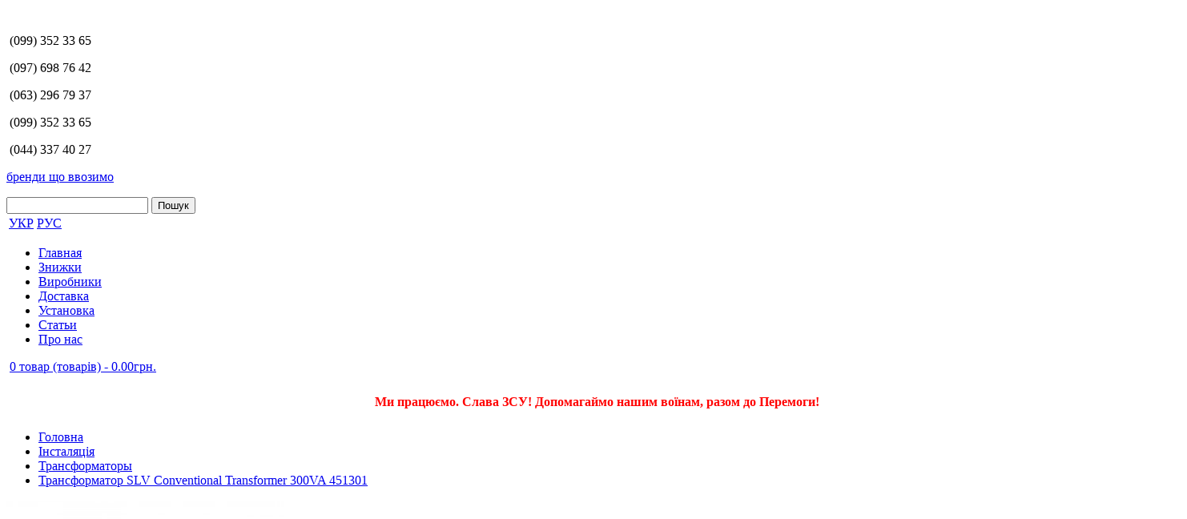

--- FILE ---
content_type: text/html; charset=utf-8
request_url: https://svetoteh.com/index.php?route=product/product&path=94_98&product_id=21730
body_size: 9278
content:
<!DOCTYPE html>
<!--[if IE 6]>
<html id="ie6" dir="ltr" lang="ru-RU">
<![endif]-->
<!--[if IE 7]>
<html id="ie7" dir="ltr" lang="ru-RU">
<![endif]-->
<!--[if IE 8]>
<html id="ie8" dir="ltr" lang="ru-RU">
<![endif]-->
<!--[if IE 9]>
<html id="ie9" dir="ltr" lang="ru-RU">
<![endif]-->
<!--[if !(IE 6) | !(IE 7) | !(IE 8) | !(IE 9) ]><!-->
<html dir="ltr" lang="ua" xml:lang="ua">
    <!--<![endif]-->
    <head>
        <meta charset="utf-8">
        <title>Трансформатор SLV Conventional Transformer 300VA 451301</title>
        <base href="http://svetoteh.com/">
        <meta name="viewport" content="width=device-width, maximum-scale=1.0">
                <meta name="keywords" content="Трансформатор,SLV,Conventional,Transformer,300VA,451301,Трансформатор SLV Conventional Transformer 300VA 451301">
        
                            
                <meta name="description" content="Трансформатор SLV Conventional Transformer 300VA 451301">
                

                                <link rel="alternate" href="http://svetoteh.com/index.php?route=product_id=21730&amp;path=94_98&amp;product_id=21730" hreflang="ua">
                                <link rel="alternate" href="http://svetoteh.com/index.php?route=product_id=21730&amp;path=94_98&amp;product_id=21730" hreflang="ru">
                            
                <link href="http://svetoteh.com/index.php?route=product/product&amp;product_id=21730" rel="canonical">
                <link href="http://svetoteh.com/image/catalog/cart.png" rel="icon">
        
                <link rel="stylesheet" type="text/css" href="catalog/view/javascript/jquery/magnific/magnific-popup.css" media="screen" />
                <link rel="stylesheet" type="text/css" href="catalog/view/javascript/jquery/datetimepicker/bootstrap-datetimepicker.min.css" media="screen" />
        
        <link rel="stylesheet" type="text/css" href="catalog/view/theme/svetoteh/stylesheet/jquery-ui.css">
        <link rel="stylesheet" type="text/css" href="catalog/view/theme/svetoteh/stylesheet/jquery.formstyler.css">
                <link rel="stylesheet" type="text/css" href="catalog/view/theme/svetoteh/stylesheet/iThing.css">
                <link rel="stylesheet" type="text/css" href="catalog/view/theme/svetoteh/stylesheet/colorbox.css">
        <link rel="stylesheet" type="text/css" href="catalog/view/theme/svetoteh/stylesheet/all.css">
        <link rel="stylesheet" type="text/css" href="catalog/view/theme/svetoteh/js/fonts/fonts.css">

        <script src="catalog/view/theme/svetoteh/js/jquery-1.10.2.min.js"></script>
        <script src="catalog/view/theme/svetoteh/js/jquery.cookie.js"></script>
        <script type="text/javascript" src="catalog/view/javascript/jquery/jquery.leanModal.min.js"></script>
        <!--[if lt IE 9]>
            <script type="text/javascript" src="js/html5shiv.js"></script>
        <![endif]-->
            </head>

    <body>
        <div class="page">
            <header class="header">
                <div class="container clearfix">
                    <a class="logo" href="http://svetoteh.com/"><img src="catalog/view/theme/svetoteh/image/logo.png" width="191" height="64" alt="" title=""></a>
                    <div class="header-contacts">
                        <!--<p><img src="catalog/view/theme/svetoteh/image/card1.jpg" width="24" height="15" alt="" title=""> (099) 352 33 65</p>-->
                        <p><img src="catalog/view/theme/svetoteh/image/card1.jpg" width="24" height="15" alt="" title=""> (099) 352 33 65</p>
                        <p><img src="catalog/view/theme/svetoteh/image/card3.jpg" width="24" height="15" alt="" title=""> (097) 698 76 42</p>
                        <p><img src="catalog/view/theme/svetoteh/image/card2.jpg" width="24" height="15" alt="" title=""> (063) 296 79 37</p>
                        <p><img src="catalog/view/theme/svetoteh/image/card4.jpg" width="24" height="15" alt="" title=""> (099) 352 33 65</p>
                        <p><img src="catalog/view/theme/svetoteh/image/card4.jpg" width="24" height="15" alt="" title=""> (044) 337 40 27</p>
                        <p><a href="/brands" class="brend">бренди що ввозимо<span class="yellow-arrow"></span></a></p>
                    </div>
                    <div class="header-search">
                        <form id="search-form" action="/index.php?route=product/search" method="GET">
                            <input type="text" name="search" value="">
                            <input type="hidden" name="route" value="product/search">
                            <input type="submit" value="Пошук">
                        </form>
                    </div>
                    <div class="header-language">
                        <form action="http://svetoteh.com/index.php?route=module/language" method="post" enctype="multipart/form-data" id="language_form">
	<table id="language_switcher">
            <thead>
            <tr>
                                <td  class="s_selected">
                    <a href="javascript:;" onclick="$('input[name=\'language_code\']').attr('value', 'ua'); $('#language_form').submit();">УКР</a>
                </td>
                                <td >
                    <a href="javascript:;" onclick="$('input[name=\'language_code\']').attr('value', 'ru'); $('#language_form').submit();">РУС</a>
                </td>
                            </tr>
        </table>
	<input class="s_hidden" type="hidden" name="language_code" value="" />
	<input class="s_hidden" type="hidden" name="redirect" value="http://svetoteh.com/index.php?route=product_id=21730&amp;path=94_98&amp;product_id=21730" />
</form>	
                    </div>
                </div>

<script>
  (function(i,s,o,g,r,a,m){i['GoogleAnalyticsObject']=r;i[r]=i[r]||function(){
  (i[r].q=i[r].q||[]).push(arguments)},i[r].l=1*new Date();a=s.createElement(o),
  m=s.getElementsByTagName(o)[0];a.async=1;a.src=g;m.parentNode.insertBefore(a,m)
  })(window,document,'script','https://www.google-analytics.com/analytics.js','ga');

  ga('create', 'UA-40400900-1', 'auto');
  ga('send', 'pageview');

</script>
 </header>

            <div class="menu clearfix">
                                <div class="container">
                    <ul class=" menu-in menu">
                <li><a href="http://svetoteh.com/">Главная<span class="grey-arrow"></span></a></li>
            <li><a href="http://svetoteh.com/special/">Знижки<span class="grey-arrow"></span></a></li>
            <li><a href="http://svetoteh.com/manufacturer/">Виробники<span class="grey-arrow"></span></a></li>
            <li><a href="http://svetoteh.com/delivery">Доставка<span class="grey-arrow"></span></a></li>
            <li><a href="http://svetoteh.com/mount_">Установка<span class="grey-arrow"></span></a></li>
            <li><a href="http://svetoteh.com/index.php?route=information/articles">Статьи<span class="grey-arrow"></span></a></li>
            <li><a href="http://svetoteh.com/about_us">Про нас<span class="grey-arrow"></span></a></li>
            </ul>
<div id="cart" class="menu-basket">
    <p>
        <img src="catalog/view/theme/svetoteh/image/basket-ico.png" width="15" height="13" alt="" title="" class="small-icos">
        <a href="http://svetoteh.com/cart" ><span id="cart-total">0 товар (товарів) - 0.00грн.</span></a>
    </p>
    </div>
                </div>
                            </div>
            <div style="text-align: center; padding: 10px 200px; color: red; font-weight: bold; width: 85%; margin: 0 auto;">Ми працюємо. Слава ЗСУ! Допомагаймо нашим воїнам, разом до Перемоги!</div>            
            <div class="content container">
    <div class="main-column">
                <div class="tovar clearfix">
            <div class="like-h1 clearfix">
                <nav class="breadcrumbs">
                    <ul>
                                                <li><a href="http://svetoteh.com/">Головна</a></li>
                                                <li><a href="http://svetoteh.com/nstaljatsja">Інсталяція</a></li>
                                                <li><a href="http://svetoteh.com/index.php?route=product/category&amp;path=94_98">Трансформаторы</a></li>
                                                <li><a href="http://svetoteh.com/index.php?route=product/product&amp;path=94_98&amp;product_id=21730">Трансформатор SLV Conventional Transformer 300VA 451301</a></li>
                                            </ul>
                </nav>
            </div>
            <div class="clearfix">
              <div class="tovar-left">
                <a href="http://svetoteh.com/image/cache/data/SLV/2/451301_1-500x500.jpg" class="tovar-img colorbox" rel="colorbox">
                    <img src="http://svetoteh.com/image/cache/data/SLV/2/451301_1-350x350.jpg" width="346" height="345" alt="" title="">
                    <span class="loupe"></span>
                </a>
                              </div>
              <div class="tovar-right">
                <div class="tovar-wrapper">
                  <h1>Трансформатор SLV Conventional Transformer 300VA 451301</h1>
                  <p><em>Виробник</em> <a href="http://svetoteh.com/index.php?route=product/manufacturer/info&amp;manufacturer_id=59">SLV (оф. сайт - www.slv.de)</a></p>
                  <p><em>Модель:</em> Трансформатор SLV Conventional Transformer 300VA 451301</p>
                  <p><em>Наявність:</em> На складі</p>
                  <p class="total">
                                                <span>4,290.00грн.</span>
                                        </p>
                  <div class="product-info clearfix">
                    <div id="notification"></div>
                      <input type="text" name="quantity" size="2" value="1">
                      <input type="hidden" name="product_id" size="2" value="21730">
                      &nbsp;
                      <input type="button" value="До кошика" id="button-cart" class="button">
                  </div>
                </div>
              </div>
            </div>
            <div class="tovar-descr"><table class="table table-striped" style="box-sizing: border-box; border-spacing: 0px; border-collapse: collapse; width: 439px; max-width: 100%; margin-bottom: 18px; color: rgb(85, 85, 85); font-family: Arial, 'Helvetica Neue', Helvetica, sans-serif; font-size: 13px; line-height: 18.5714282989502px;">
	<tbody style="box-sizing: border-box;">
		<tr style="box-sizing: border-box;">
			<td style="border-left-style: none; box-sizing: border-box; padding: 3px 3px 3px 15px; line-height: 1.42857143; vertical-align: top; background-color: rgb(238, 238, 238);">
				<font style="box-sizing: border-box;">Длина</font></td>
			<td style="border-right-style: none; border-left-style: none; box-sizing: border-box; padding: 3px; line-height: 1.42857143; vertical-align: top; background-color: rgb(238, 238, 238);">
				<font style="box-sizing: border-box;">9 см</font></td>
		</tr>
		<tr style="box-sizing: border-box;">
			<td style="border-left-style: none; box-sizing: border-box; padding: 3px 3px 3px 15px; line-height: 1.42857143; vertical-align: top;">
				<font style="box-sizing: border-box;">Ширина</font></td>
			<td style="border-right-style: none; border-left-style: none; box-sizing: border-box; padding: 3px; line-height: 1.42857143; vertical-align: top;">
				<font style="box-sizing: border-box;">13 см</font></td>
		</tr>
		<tr style="box-sizing: border-box;">
			<td style="border-left-style: none; box-sizing: border-box; padding: 3px 3px 3px 15px; line-height: 1.42857143; vertical-align: top; background-color: rgb(238, 238, 238);">
				<font style="box-sizing: border-box;">Высота</font></td>
			<td style="border-right-style: none; border-left-style: none; box-sizing: border-box; padding: 3px; line-height: 1.42857143; vertical-align: top; background-color: rgb(238, 238, 238);">
				<font style="box-sizing: border-box;">11 см</font></td>
		</tr>
		<tr style="box-sizing: border-box;">
			<td style="border-left-style: none; box-sizing: border-box; padding: 3px 3px 3px 15px; line-height: 1.42857143; vertical-align: top;">
				<font style="box-sizing: border-box;">Напряжение</font></td>
			<td style="border-right-style: none; border-left-style: none; box-sizing: border-box; padding: 3px; line-height: 1.42857143; vertical-align: top;">
				<font style="box-sizing: border-box;">230 V</font></td>
		</tr>
		<tr style="box-sizing: border-box;">
			<td style="border-left-style: none; box-sizing: border-box; padding: 3px 3px 3px 15px; line-height: 1.42857143; vertical-align: top; background-color: rgb(238, 238, 238);">
				<font style="box-sizing: border-box;"><font style="box-sizing: border-box;">Макс&nbsp;</font><font style="box-sizing: border-box;">мощность</font></font></td>
			<td style="border-right-style: none; border-left-style: none; box-sizing: border-box; padding: 3px; line-height: 1.42857143; vertical-align: top; background-color: rgb(238, 238, 238);">
				<font style="box-sizing: border-box;">300W</font></td>
		</tr>
		<tr style="box-sizing: border-box;">
			<td style="border-left-style: none; box-sizing: border-box; padding: 3px 3px 3px 15px; line-height: 1.42857143; vertical-align: top;">
				<font style="box-sizing: border-box;">Класс защиты</font></td>
			<td style="border-right-style: none; border-left-style: none; box-sizing: border-box; padding: 3px; line-height: 1.42857143; vertical-align: top;">
				<font style="box-sizing: border-box;">II</font></td>
		</tr>
		<tr style="box-sizing: border-box;">
			<td style="border-left-style: none; box-sizing: border-box; padding: 3px 3px 3px 15px; line-height: 1.42857143; vertical-align: top; background-color: rgb(238, 238, 238);">
				<font style="box-sizing: border-box;">Материал</font></td>
			<td style="border-right-style: none; border-left-style: none; box-sizing: border-box; padding: 3px; line-height: 1.42857143; vertical-align: top; background-color: rgb(238, 238, 238);">
				<font style="box-sizing: border-box;">пластик</font></td>
		</tr>
		<tr style="box-sizing: border-box;">
			<td style="border-left-style: none; box-sizing: border-box; padding: 3px 3px 3px 15px; line-height: 1.42857143; vertical-align: top;">
				<font style="box-sizing: border-box;">Цвет</font></td>
			<td style="border-right-style: none; border-left-style: none; box-sizing: border-box; padding: 3px; line-height: 1.42857143; vertical-align: top;">
				<font style="box-sizing: border-box;">белый</font><br />
				&nbsp;</td>
		</tr>
	</tbody>
</table>
<p>
	&nbsp;</p>
</div>
            <div class="clearfix"></div>
                        <h2>Светильники из этой серии</h2>
            <div class="products">
                            <div>
                                <div class="image"><a href="http://svetoteh.com/index.php?route=product/product&amp;product_id=21726"><img src="http://svetoteh.com/image/cache/data/SLV/2/451060_1-100x100.jpg" alt="Трансформатор SLV Conventional Transformer 60VA 451060" /></a></div>
                                <div class="name"><a href="http://svetoteh.com/index.php?route=product/product&amp;product_id=21726">Трансформатор SLV Conventional Transformer 60VA 451060</a></div>
                                <div class="price">
                                    927.00грн.                                  </div>
                              </div>
                            <div>
                                <div class="image"><a href="http://svetoteh.com/index.php?route=product/product&amp;product_id=21727"><img src="http://svetoteh.com/image/cache/catalog/SLV/451105_1-100x100.jpg" alt="Трансформатор SLV Conventional Transformer 105VA 451105" /></a></div>
                                <div class="name"><a href="http://svetoteh.com/index.php?route=product/product&amp;product_id=21727">Трансформатор SLV Conventional Transformer 105VA 451105</a></div>
                                <div class="price">
                                    1,650.00грн.                                  </div>
                              </div>
                            <div>
                                <div class="image"><a href="http://svetoteh.com/index.php?route=product/product&amp;product_id=21728"><img src="http://svetoteh.com/image/cache/catalog/SLV/451150-100x100.jpg" alt="Трансформатор SLV Conventional Transformer 150VA 451150" /></a></div>
                                <div class="name"><a href="http://svetoteh.com/index.php?route=product/product&amp;product_id=21728">Трансформатор SLV Conventional Transformer 150VA 451150</a></div>
                                <div class="price">
                                    2,097.00грн.                                  </div>
                              </div>
                            <div>
                                <div class="image"><a href="http://svetoteh.com/index.php?route=product/product&amp;product_id=21729"><img src="http://svetoteh.com/image/cache/catalog/SLV/451250-100x100.jpg" alt="Трансформатор SLV Conventional Transformer 250VA 451250" /></a></div>
                                <div class="name"><a href="http://svetoteh.com/index.php?route=product/product&amp;product_id=21729">Трансформатор SLV Conventional Transformer 250VA 451250</a></div>
                                <div class="price">
                                    2,397.00грн.                                  </div>
                              </div>
                          </div>
                    </div>
    </div>
    
    <div class="sidebar">
        <div id="column-left">
    <nav class="nav cat-tree">
    <ul>
                <li>
            <div class="nav-title">
                Категорії            </div>
            <ul>
                                <li>
                    <a href="http://svetoteh.com/child">Дитячі світильники (470)</a>
                                            <span class="down-arrow"></span>
                        <ul class="sub-cats">
                                                        <li class="sub-cat">
                                <a href="http://svetoteh.com/index.php?route=product/category&amp;path=91_125">Дитячі бра (149)</a>
                            </li>
                                                        <li class="sub-cat">
                                <a href="http://svetoteh.com/index.php?route=product/category&amp;path=91_127">Локальна підсвітка (18)</a>
                            </li>
                                                        <li class="sub-cat">
                                <a href="http://svetoteh.com/index.php?route=product/category&amp;path=91_126">Настільні лампи (45)</a>
                            </li>
                                                        <li class="sub-cat">
                                <a href="http://svetoteh.com/index.php?route=product/category&amp;path=91_124">Підвісні (142)</a>
                            </li>
                                                        <li class="sub-cat">
                                <a href="http://svetoteh.com/index.php?route=product/category&amp;path=91_123">Стельові (109)</a>
                            </li>
                                                        <li class="sub-cat">
                                <a href="http://svetoteh.com/child/super-rasprodazha">Супер розпродаж!! -30% (7)</a>
                            </li>
                                                    </ul>
                                    </li>
                                <li>
                    <a href="http://svetoteh.com/essenn">Меблі та світло власної ТМ &quot;ESSENN&quot; (71)</a>
                                            <span class="down-arrow"></span>
                        <ul class="sub-cats">
                                                        <li class="sub-cat">
                                <a href="http://svetoteh.com/essenn/krovati-i-divany-essenn">Кровати и диваны Essenn (7)</a>
                            </li>
                                                        <li class="sub-cat">
                                <a href="http://svetoteh.com/essenn/mebel-i-svet-sobstvennoj-tm-essenn">Світильники власної ТМ &quot;ESSENN&quot; (0)</a>
                            </li>
                                                        <li class="sub-cat">
                                <a href="http://svetoteh.com/essenn/stellazhi-essenn">Стеллажи Essenn (16)</a>
                            </li>
                                                        <li class="sub-cat">
                                <a href="http://svetoteh.com/essenn/stoly-essenn">Столы Essenn (30)</a>
                            </li>
                                                        <li class="sub-cat">
                                <a href="http://svetoteh.com/essenn/stulja-essenn">Стулья Essenn (18)</a>
                            </li>
                                                    </ul>
                                    </li>
                                <li>
                    <a href="http://svetoteh.com/assortiment-v-nalichii">Розпродаж, наявність в магазині (377)</a>
                                    </li>
                                <li>
                    <a href="http://svetoteh.com/Chandeliers">Люстри і світильники для дому (18047)</a>
                                            <span class="down-arrow"></span>
                        <ul class="sub-cats">
                                                        <li class="sub-cat">
                                <a href="http://svetoteh.com/Chandeliers/art-deko">Арт-деко (780)</a>
                            </li>
                                                        <li class="sub-cat">
                                <a href="http://svetoteh.com/index.php?route=product/category&amp;path=66_240">Кантрі і Прованс (252)</a>
                            </li>
                                                        <li class="sub-cat">
                                <a href="http://svetoteh.com/index.php?route=product/category&amp;path=66_228">Хай-тек (1055)</a>
                            </li>
                                                        <li class="sub-cat">
                                <a href="http://svetoteh.com/index.php?route=product/category&amp;path=66_199">Лофт (830)</a>
                            </li>
                                                        <li class="sub-cat">
                                <a href="http://svetoteh.com/index.php?route=product/category&amp;path=66_237">Флористика (317)</a>
                            </li>
                                                        <li class="sub-cat">
                                <a href="http://svetoteh.com/index.php?route=product/category&amp;path=66_235">Вітражні люстри Тіффані (49)</a>
                            </li>
                                                        <li class="sub-cat">
                                <a href="http://svetoteh.com/index.php?route=product/category&amp;path=66_236">Класичні люстри (2118)</a>
                            </li>
                                                        <li class="sub-cat">
                                <a href="http://svetoteh.com/index.php?route=product/category&amp;path=66_234">Модерн і змішані стилі (12646)</a>
                            </li>
                                                    </ul>
                                    </li>
                                <li>
                    <a href="http://svetoteh.com/Floor_lamps">Торшери (1474)</a>
                                            <span class="down-arrow"></span>
                        <ul class="sub-cats">
                                                        <li class="sub-cat">
                                <a href="http://svetoteh.com/index.php?route=product/category&amp;path=67_162">Декоративні (111)</a>
                            </li>
                                                        <li class="sub-cat">
                                <a href="http://svetoteh.com/Floor_lamps/klassicheskie-torshery">Класичні торшери (164)</a>
                            </li>
                                                        <li class="sub-cat">
                                <a href="http://svetoteh.com/index.php?route=product/category&amp;path=67_200">Лофт (73)</a>
                            </li>
                                                        <li class="sub-cat">
                                <a href="http://svetoteh.com/Floor_lamps/sovremennye-torshery">Сучасні торшери (1104)</a>
                            </li>
                                                        <li class="sub-cat">
                                <a href="http://svetoteh.com/index.php?route=product/category&amp;path=67_196">Торшери Тіффані (8)</a>
                            </li>
                                                        <li class="sub-cat">
                                <a href="http://svetoteh.com/Floor_lamps/floristicheskie-torshery">Флористичні торшеры (14)</a>
                            </li>
                                                    </ul>
                                    </li>
                                <li>
                    <a href="http://svetoteh.com/Table_lamps">Настільні лампи (3030)</a>
                                            <span class="down-arrow"></span>
                        <ul class="sub-cats">
                                                        <li class="sub-cat">
                                <a href="http://svetoteh.com/index.php?route=product/category&amp;path=68_141">Декоративні (303)</a>
                            </li>
                                                        <li class="sub-cat">
                                <a href="http://svetoteh.com/index.php?route=product/category&amp;path=68_139">Класичні (363)</a>
                            </li>
                                                        <li class="sub-cat">
                                <a href="http://svetoteh.com/index.php?route=product/category&amp;path=68_150">Кришталеві (28)</a>
                            </li>
                                                        <li class="sub-cat">
                                <a href="http://svetoteh.com/index.php?route=product/category&amp;path=68_194">Лампи Тіффані (30)</a>
                            </li>
                                                        <li class="sub-cat">
                                <a href="http://svetoteh.com/index.php?route=product/category&amp;path=68_201">Лофт (81)</a>
                            </li>
                                                        <li class="sub-cat">
                                <a href="http://svetoteh.com/index.php?route=product/category&amp;path=68_136">На прищепці (83)</a>
                            </li>
                                                        <li class="sub-cat">
                                <a href="http://svetoteh.com/index.php?route=product/category&amp;path=68_137">На струбцині (14)</a>
                            </li>
                                                        <li class="sub-cat">
                                <a href="http://svetoteh.com/index.php?route=product/category&amp;path=68_138">Офісні (219)</a>
                            </li>
                                                        <li class="sub-cat">
                                <a href="http://svetoteh.com/index.php?route=product/category&amp;path=68_148">Сучасні (1624)</a>
                            </li>
                                                        <li class="sub-cat">
                                <a href="http://svetoteh.com/index.php?route=product/category&amp;path=68_149">Флористика (45)</a>
                            </li>
                                                        <li class="sub-cat">
                                <a href="http://svetoteh.com/index.php?route=product/category&amp;path=68_140">Хай-тек (240)</a>
                            </li>
                                                    </ul>
                                    </li>
                                <li>
                    <a href="http://svetoteh.com/Street_lamps">Вуличні світильники (2899)</a>
                                            <span class="down-arrow"></span>
                        <ul class="sub-cats">
                                                        <li class="sub-cat">
                                <a href="http://svetoteh.com/index.php?route=product/category&amp;path=69_109">Вуличні бра (941)</a>
                            </li>
                                                        <li class="sub-cat">
                                <a href="http://svetoteh.com/index.php?route=product/category&amp;path=69_104">Вуличні декоративні стовпчики (551)</a>
                            </li>
                                                        <li class="sub-cat">
                                <a href="http://svetoteh.com/index.php?route=product/category&amp;path=69_107">Стовпи для садово-паркового освітлення (208)</a>
                            </li>
                                                        <li class="sub-cat">
                                <a href="http://svetoteh.com/index.php?route=product/category&amp;path=69_110">Вуличні настінно-стельові світильники (233)</a>
                            </li>
                                                        <li class="sub-cat">
                                <a href="http://svetoteh.com/index.php?route=product/category&amp;path=69_111">Прожектори (83)</a>
                            </li>
                                                        <li class="sub-cat">
                                <a href="http://svetoteh.com/index.php?route=product/category&amp;path=69_103">Фасадні підсвітки (460)</a>
                            </li>
                                                        <li class="sub-cat">
                                <a href="http://svetoteh.com/index.php?route=product/category&amp;path=69_105">Вуличні підвіси (118)</a>
                            </li>
                                                        <li class="sub-cat">
                                <a href="http://svetoteh.com/index.php?route=product/category&amp;path=69_108">Точкові вуличні світильники (59)</a>
                            </li>
                                                        <li class="sub-cat">
                                <a href="http://svetoteh.com/Street_lamps/vkapyvaemye-i-nakladnye-sadovo-parkovye-svetilniki">Вкопувані та накладні садово-паркові світильники (183)</a>
                            </li>
                                                        <li class="sub-cat">
                                <a href="http://svetoteh.com/index.php?route=product/category&amp;path=69_102">Вуличні світильники на сонячних елементах (63)</a>
                            </li>
                                                    </ul>
                                    </li>
                                <li>
                    <a href="http://svetoteh.com/Spotlights">Точкові світильники (2346)</a>
                                            <span class="down-arrow"></span>
                        <ul class="sub-cats">
                                                        <li class="sub-cat">
                                <a href="http://svetoteh.com/index.php?route=product/category&amp;path=70_168">Кристали (120)</a>
                            </li>
                                                        <li class="sub-cat">
                                <a href="http://svetoteh.com/index.php?route=product/category&amp;path=70_143">Накладні точкові світильники (933)</a>
                            </li>
                                                        <li class="sub-cat">
                                <a href="http://svetoteh.com/index.php?route=product/category&amp;path=70_142">Точкові світильники, які вбудовуються (1293)</a>
                            </li>
                                                    </ul>
                                    </li>
                                <li>
                    <a href="http://svetoteh.com/Bra">Бра і підсвітки (3710)</a>
                                            <span class="down-arrow"></span>
                        <ul class="sub-cats">
                                                        <li class="sub-cat">
                                <a href="http://svetoteh.com/Bra/xrustalnye-bra">Кришталеві бра (148)</a>
                            </li>
                                                        <li class="sub-cat">
                                <a href="http://svetoteh.com/Bra/bra-loft">Бра лофт (135)</a>
                            </li>
                                                        <li class="sub-cat">
                                <a href="http://svetoteh.com/index.php?route=product/category&amp;path=71_195">Бра Тіффані (8)</a>
                            </li>
                                                        <li class="sub-cat">
                                <a href="http://svetoteh.com/index.php?route=product/category&amp;path=71_131">Бра-свічки (268)</a>
                            </li>
                                                        <li class="sub-cat">
                                <a href="http://svetoteh.com/Bra/klassicheskie-bra">Класичні бра (444)</a>
                            </li>
                                                        <li class="sub-cat">
                                <a href="http://svetoteh.com/index.php?route=product/category&amp;path=71_133">Підсвітки для картин (231)</a>
                            </li>
                                                        <li class="sub-cat">
                                <a href="http://svetoteh.com/Bra/sovremennye-bra">Сучасні бра (1632)</a>
                            </li>
                                                        <li class="sub-cat">
                                <a href="http://svetoteh.com/Bra/floristicheskie-bra">Флористичні бра (104)</a>
                            </li>
                                                        <li class="sub-cat">
                                <a href="http://svetoteh.com/Bra/xaj-tek-bra">Хай-тек бра (740)</a>
                            </li>
                                                    </ul>
                                    </li>
                                <li>
                    <a href="http://svetoteh.com/Spots">Споти (3411)</a>
                                            <span class="down-arrow"></span>
                        <ul class="sub-cats">
                                                        <li class="sub-cat">
                                <a href="http://svetoteh.com/index.php?route=product/category&amp;path=73_152">Сучасні (2521)</a>
                            </li>
                                                        <li class="sub-cat">
                                <a href="http://svetoteh.com/index.php?route=product/category&amp;path=73_163">Трекові системи (678)</a>
                            </li>
                                                        <li class="sub-cat">
                                <a href="http://svetoteh.com/index.php?route=product/category&amp;path=73_153">У класичному стилі (212)</a>
                            </li>
                                                    </ul>
                                    </li>
                                <li>
                    <a href="http://svetoteh.com/wall">Настінно-стельові світильники (2375)</a>
                                            <span class="down-arrow"></span>
                        <ul class="sub-cats">
                                                        <li class="sub-cat">
                                <a href="http://svetoteh.com/index.php?route=product/category&amp;path=76_170">Круглі (744)</a>
                            </li>
                                                        <li class="sub-cat">
                                <a href="http://svetoteh.com/index.php?route=product/category&amp;path=76_172">Настінні підсвітки (430)</a>
                            </li>
                                                        <li class="sub-cat">
                                <a href="http://svetoteh.com/index.php?route=product/category&amp;path=76_197">Настінно-стельові світильники Тіффані (2)</a>
                            </li>
                                                        <li class="sub-cat">
                                <a href="http://svetoteh.com/index.php?route=product/category&amp;path=76_171">Підсвітка для сходів (59)</a>
                            </li>
                                                        <li class="sub-cat">
                                <a href="http://svetoteh.com/index.php?route=product/category&amp;path=76_169">Прямокутні (1140)</a>
                            </li>
                                                    </ul>
                                    </li>
                                <li>
                    <a href="http://svetoteh.com/kitchen">Кухонні світильники (162)</a>
                                            <span class="down-arrow"></span>
                        <ul class="sub-cats">
                                                        <li class="sub-cat">
                                <a href="http://svetoteh.com/index.php?route=product/category&amp;path=74_122">Кухонні підвісні світильники (91)</a>
                            </li>
                                                        <li class="sub-cat">
                                <a href="http://svetoteh.com/index.php?route=product/category&amp;path=74_190">Кухонні підсвітки (71)</a>
                            </li>
                                                    </ul>
                                    </li>
                                <li>
                    <a href="http://svetoteh.com/bathroom">Ванна кімната (853)</a>
                                            <span class="down-arrow"></span>
                        <ul class="sub-cats">
                                                        <li class="sub-cat">
                                <a href="http://svetoteh.com/index.php?route=product/category&amp;path=72_178">Бра (292)</a>
                            </li>
                                                        <li class="sub-cat">
                                <a href="http://svetoteh.com/index.php?route=product/category&amp;path=72_177">Настінно-стельові світильники (237)</a>
                            </li>
                                                        <li class="sub-cat">
                                <a href="http://svetoteh.com/index.php?route=product/category&amp;path=72_175">Підсвітки для дзеркал (254)</a>
                            </li>
                                                        <li class="sub-cat">
                                <a href="http://svetoteh.com/index.php?route=product/category&amp;path=72_176">Світильник-дзеркало (22)</a>
                            </li>
                                                        <li class="sub-cat">
                                <a href="http://svetoteh.com/index.php?route=product/category&amp;path=72_203">Светильники (28)</a>
                            </li>
                                                        <li class="sub-cat">
                                <a href="http://svetoteh.com/bathroom/tochkov-svtilniki-v-vannu-kmnatu">Точкові світильники у ванну кімнату (20)</a>
                            </li>
                                                    </ul>
                                    </li>
                                <li>
                    <a href="http://svetoteh.com/lightbulb">Лампочки (145)</a>
                                            <span class="down-arrow"></span>
                        <ul class="sub-cats">
                                                        <li class="sub-cat">
                                <a href="http://svetoteh.com/index.php?route=product/category&amp;path=77_179">Галогенні (7)</a>
                            </li>
                                                        <li class="sub-cat">
                                <a href="http://svetoteh.com/index.php?route=product/category&amp;path=77_185">Декоративні лампочки (24)</a>
                            </li>
                                                        <li class="sub-cat">
                                <a href="http://svetoteh.com/index.php?route=product/category&amp;path=77_183">Енергозберігаючі (2)</a>
                            </li>
                                                        <li class="sub-cat">
                                <a href="http://svetoteh.com/index.php?route=product/category&amp;path=77_181">Лампи розжарювання (4)</a>
                            </li>
                                                        <li class="sub-cat">
                                <a href="http://svetoteh.com/index.php?route=product/category&amp;path=77_182">Люмінесцентні (1)</a>
                            </li>
                                                        <li class="sub-cat">
                                <a href="http://svetoteh.com/index.php?route=product/category&amp;path=77_180">Світлодіодні (106)</a>
                            </li>
                                                        <li class="sub-cat">
                                <a href="http://svetoteh.com/index.php?route=product/category&amp;path=77_184">Спеціальні для побутової техніки (1)</a>
                            </li>
                                                    </ul>
                                    </li>
                                <li class="active">
                    <a href="http://svetoteh.com/nstaljatsja">Інсталяція (200)</a>
                                            <span class="down-arrow"></span>
                        <ul class="sub-cats">
                                                        <li class="sub-cat">
                                <a href="http://svetoteh.com/index.php?route=product/category&amp;path=94_239">Аксесуари (2)</a>
                            </li>
                                                        <li class="sub-cat">
                                <a href="http://svetoteh.com/index.php?route=product/category&amp;path=94_96">Датчики движения (10)</a>
                            </li>
                                                        <li class="sub-cat">
                                <a href="http://svetoteh.com/index.php?route=product/category&amp;path=94_99">Драйверы, коннекторы, пульты управления (36)</a>
                            </li>
                                                        <li class="sub-cat">
                                <a href="http://svetoteh.com/index.php?route=product/category&amp;path=94_191">Монтажні кріплення (38)</a>
                            </li>
                                                        <li class="sub-cat">
                                <a href="http://svetoteh.com/index.php?route=product/category&amp;path=94_198">Плафоны, абажуры (27)</a>
                            </li>
                                                        <li class="sub-cat">
                                <a href="http://svetoteh.com/index.php?route=product/category&amp;path=94_101">Розетки и выключатели (48)</a>
                            </li>
                                                        <li class="sub-cat">
                                <a href="http://svetoteh.com/index.php?route=product/category&amp;path=94_98">Трансформаторы (32)</a>
                            </li>
                                                        <li class="sub-cat">
                                <a href="http://svetoteh.com/index.php?route=product/category&amp;path=94_97">Уличные розетки (7)</a>
                            </li>
                                                    </ul>
                                    </li>
                                <li>
                    <a href="http://svetoteh.com/vent">Вентилятори (10)</a>
                                    </li>
                                <li>
                    <a href="http://svetoteh.com/mirror">Зеркала (12)</a>
                                    </li>
                                <li>
                    <a href="http://svetoteh.com/varochnye-poverxnosti">Варильні поверхні (2)</a>
                                    </li>
                                <li>
                    <a href="http://svetoteh.com/vytjazhki">Витяжки (3)</a>
                                    </li>
                                <li>
                    <a href="http://svetoteh.com/duxovvki">Духовки (2)</a>
                                    </li>
                            </ul>
        </li>
                <li>
            <div class="nav-title">Производители</div>
            <button id="applyManufFilter">Показать</button>
            <ul class="ul-manuf">
                                <li>
                    <input type="checkbox" class="tip-checkbox" id="204" value="204">AGARA                 </li>
                                <li>
                    <input type="checkbox" class="tip-checkbox" id="189" value="189">Art metal                 </li>
                                <li>
                    <input type="checkbox" class="tip-checkbox" id="39" value="39">Astro                 </li>
                                <li>
                    <input type="checkbox" class="tip-checkbox" id="20" value="20">Azzardo                 </li>
                                <li>
                    <input type="checkbox" class="tip-checkbox" id="12" value="12">BPM Lighting                 </li>
                                <li>
                    <input type="checkbox" class="tip-checkbox" id="108" value="108">Candellux                 </li>
                                <li>
                    <input type="checkbox" class="tip-checkbox" id="184" value="184">Carlo De Santi                 </li>
                                <li>
                    <input type="checkbox" class="tip-checkbox" id="102" value="102">Cleoni                 </li>
                                <li>
                    <input type="checkbox" class="tip-checkbox" id="72" value="72">Delta Light                 </li>
                                <li>
                    <input type="checkbox" class="tip-checkbox" id="13" value="13">Eglo                 </li>
                                <li>
                    <input type="checkbox" class="tip-checkbox" id="29" value="29">Elstead Lighting                 </li>
                                <li>
                    <input type="checkbox" class="tip-checkbox" id="75" value="75">Emibig                 </li>
                                <li>
                    <input type="checkbox" class="tip-checkbox" id="203" value="203">Endon                 </li>
                                <li>
                    <input type="checkbox" class="tip-checkbox" id="200" value="200">Essenn                </li>
                                <li>
                    <input type="checkbox" class="tip-checkbox" id="62" value="62">FEDE                 </li>
                                <li>
                    <input type="checkbox" class="tip-checkbox" id="64" value="64">Globo                 </li>
                                <li>
                    <input type="checkbox" class="tip-checkbox" id="185" value="185">Horoz Electric                 </li>
                                <li>
                    <input type="checkbox" class="tip-checkbox" id="43" value="43">Ideal Lux                 </li>
                                <li>
                    <input type="checkbox" class="tip-checkbox" id="52" value="52">Intelite                  </li>
                                <li>
                    <input type="checkbox" class="tip-checkbox" id="113" value="113">Italux                 </li>
                                <li>
                    <input type="checkbox" class="tip-checkbox" id="114" value="114">Jupiter                 </li>
                                <li>
                    <input type="checkbox" class="tip-checkbox" id="191" value="191">La Lampada                 </li>
                                <li>
                    <input type="checkbox" class="tip-checkbox" id="45" value="45">LampGustaf                 </li>
                                <li>
                    <input type="checkbox" class="tip-checkbox" id="46" value="46">Ledix                 </li>
                                <li>
                    <input type="checkbox" class="tip-checkbox" id="78" value="78">LEDS-C4                 </li>
                                <li>
                    <input type="checkbox" class="tip-checkbox" id="37" value="37">Legrand                 </li>
                                <li>
                    <input type="checkbox" class="tip-checkbox" id="27" value="27">Light Topps                 </li>
                                <li>
                    <input type="checkbox" class="tip-checkbox" id="120" value="120">Lis Lightning                 </li>
                                <li>
                    <input type="checkbox" class="tip-checkbox" id="205" value="205">LTX                 </li>
                                <li>
                    <input type="checkbox" class="tip-checkbox" id="32" value="32">Lucide                 </li>
                                <li>
                    <input type="checkbox" class="tip-checkbox" id="121" value="121">Lumifall                 </li>
                                <li>
                    <input type="checkbox" class="tip-checkbox" id="122" value="122">Luminex                 </li>
                                <li>
                    <input type="checkbox" class="tip-checkbox" id="101" value="101">Ma&amp;De                 </li>
                                <li>
                    <input type="checkbox" class="tip-checkbox" id="47" value="47">Markslojd                 </li>
                                <li>
                    <input type="checkbox" class="tip-checkbox" id="11" value="11">Massive                 </li>
                                <li>
                    <input type="checkbox" class="tip-checkbox" id="16" value="16">Maxlight                 </li>
                                <li>
                    <input type="checkbox" class="tip-checkbox" id="124" value="124">Milagro                 </li>
                                <li>
                    <input type="checkbox" class="tip-checkbox" id="192" value="192">Navigator                 </li>
                                <li>
                    <input type="checkbox" class="tip-checkbox" id="55" value="55">Norlys                 </li>
                                <li>
                    <input type="checkbox" class="tip-checkbox" id="48" value="48">Nowodvorski                 </li>
                                <li>
                    <input type="checkbox" class="tip-checkbox" id="201" value="201">Nowolux                </li>
                                <li>
                    <input type="checkbox" class="tip-checkbox" id="58" value="58">OSMONT                 </li>
                                <li>
                    <input type="checkbox" class="tip-checkbox" id="23" value="23">Osram                 </li>
                                <li>
                    <input type="checkbox" class="tip-checkbox" id="17" value="17">Philips                 </li>
                                <li>
                    <input type="checkbox" class="tip-checkbox" id="194" value="194">Polux                 </li>
                                <li>
                    <input type="checkbox" class="tip-checkbox" id="61" value="61">Rabalux                 </li>
                                <li>
                    <input type="checkbox" class="tip-checkbox" id="34" value="34">Reccagni Angelo                 </li>
                                <li>
                    <input type="checkbox" class="tip-checkbox" id="193" value="193">Sanico                 </li>
                                <li>
                    <input type="checkbox" class="tip-checkbox" id="167" value="167">Savoy House                 </li>
                                <li>
                    <input type="checkbox" class="tip-checkbox" id="36" value="36">Schneider Electric                 </li>
                                <li>
                    <input type="checkbox" class="tip-checkbox" id="56" value="56">Searchlight                 </li>
                                <li>
                    <input type="checkbox" class="tip-checkbox" id="131" value="131">Shilo                 </li>
                                <li>
                    <input type="checkbox" class="tip-checkbox" id="50" value="50">Sigma                 </li>
                                <li>
                    <input type="checkbox" class="tip-checkbox" id="195" value="195">Signal                 </li>
                                <li>
                    <input type="checkbox" class="tip-checkbox" id="59" value="59">SLV                 </li>
                                <li>
                    <input type="checkbox" class="tip-checkbox" id="135" value="135">TK Lightning                 </li>
                                <li>
                    <input type="checkbox" class="tip-checkbox" id="134" value="134">Trio                 </li>
                                <li>
                    <input type="checkbox" class="tip-checkbox" id="196" value="196">Ventolux                 </li>
                                <li>
                    <input type="checkbox" class="tip-checkbox" id="57" value="57">Viokef                 </li>
                                <li>
                    <input type="checkbox" class="tip-checkbox" id="199" value="199">Wunderlicht                </li>
                                <li>
                    <input type="checkbox" class="tip-checkbox" id="51" value="51">Zumaline                  </li>
                            </ul>
        </li>
    </ul>
</nav>
<script>
    $('.cat-tree li li span').click(function(event) {
        $(this).parent().toggleClass('expanded');
    });
</script>
<script type="text/javascript">
    $(document).ready(function(){
        var hash, id = [];
        var hashes = window.location.href.slice(window.location.href.indexOf('?') + 1).split('&');
        for(var i = 0; i < hashes.length; i++) {
            hash = hashes[i].split('=');
            if (hash[0] == 'manuf') {
                id = hash[1].split(',');
                for (var k=0; k < id.length; k++) {
                    $('#'+id[k]).prop('checked', true);
                }
            }
        };
        $('#applyManufFilter').click(function(e) {
            var idCheckedCheckbox = $('input:checkbox:checked').map(function(index, element){
                return $(element).prop('value');
            });
            var array_id = [];
            for(var i=0; i < idCheckedCheckbox.length; i++) {
                array_id[i] = idCheckedCheckbox[i];
            }

            var hashes = window.location.href.slice(window.location.href.indexOf('?') + 1).split('&'), hash;
            var hostname = location.hostname;
            var pathname = location.pathname;
            console.log(pathname);
            if (pathname != '/index.php') {
                var path_name = 'http://'+hostname+pathname;
                if (array_id.length != 0) {
                    path_name += '?manuf='+array_id;
                    location.replace(path_name);
                } else {
                    location.replace(path_name);
                }
            } else {
                var path_name = 'http://'+hostname+pathname;
                console.log(hashes);
                for (var j=0; j<hashes.length; j++) {
                    hash = hashes[j].split('=');
                    if ((hash[0] == 'route' && j != 1) || hash[0] == 'search') {
                        path_name += '?' + hashes[j];
                    } else if (hash[0] != 'page' && hash[0] != 'manuf') {
                        path_name += '&' + hashes[j];
                    }
                }
                if (array_id.length != 0) {
                    path_name += '&manuf='+array_id;
                    location.replace(path_name);
                } else {
                    location.replace(path_name);
                }
            }
        });
    });
</script>  </div>
 
    </div>
</div>
<div class="clearfix"></div>




                            
﻿<div class="clear"></div>

</div>
<footer class="footer clearfix">
    <div class="container">
        <div class="footer-columns clearfix">
                        <div class="column">
                <div class="footer-title">Інформація</div>
                <ul class="footer-list last">
                                        <li><a href="http://svetoteh.com/thanks_buy">Дякуємо за покупку!</a></li>
                                        <li><a href="http://svetoteh.com/delivery">Інформація про доставку</a></li>
                                        <li><a href="http://svetoteh.com/mount_">Установка</a></li>
                                    </ul>
            </div>
                        <div class="column">
                <div class="footer-title">Сервісні служби</div>
                <ul class="footer-list">
                    <li><a href="http://svetoteh.com/sitemap">Мапа сайту</a></li>
                </ul>
                <div class="footer-title">Додатково</div>
                <ul class="footer-list last">
                    <li><a href="http://svetoteh.com/manufacturer">Бренди</a></li>
                    <li><a href="http://svetoteh.com/special">Спеціальні</a></li>
                </ul>
            </div>
            <div class="column last">
                <div class="footer-title">Контакты</div>
                <ul class="footer-list">
                    <li>(057) 75 57 604</li>
                    <li>svetoteh.com@gmail.com</li>
                </ul>
                <div class="footer-title">Социальные сети</div>
                <ul class="social">
                    <li><a href="#"><img src="catalog/view/theme/svetoteh/image/social1.png" width="28" height="29" alt="" title=""></a></li>
                    <li><a href="https://www.facebook.com/profile.php?id=100008569808682"><img src="catalog/view/theme/svetoteh/image/social2.png" width="28" height="29" alt="" title=""></a></li>
                    <li><a href="https://twitter.com/svetotehcom"><img src="catalog/view/theme/svetoteh/image/social3.png" width="28" height="29" alt="" title=""></a></li>
                    <li><a href="https://www.youtube.com/channel/UCqyBbk6tBeWmFnXP2awndxg"><img src="catalog/view/theme/svetoteh/image/social4.png" width="28" height="29" alt="" title=""></a></li>
                    <li><a href="https://www.pinterest.com/04dbyq0bb2oquda/"><img src="catalog/view/theme/svetoteh/image/social5.png" width="28" height="29" alt="" title=""></a></li>
                </ul>
            </div>
        </div>
        <p class="copyright">Copyright &copy; 2012.  All rights reserved.</p>
    </div>
</footer>
<div class="fixed-call"><a href="#signup" rel="leanModal" class="fixed-call-link"></a></div>
<script src="catalog/view/theme/svetoteh/js/jquery.formstyler.min.js"></script>
<script src="catalog/view/theme/svetoteh/js/jquery-ui.js"></script>
<script src="catalog/view/theme/svetoteh/js/jquery.colorbox-min.js"></script>
<script src="catalog/view/theme/svetoteh/js/jQRangeSlider-min.js"></script>
<script src="catalog/view/theme/svetoteh/js/jquery.placeholder.js"></script>
<script src="catalog/view/theme/svetoteh/js/svetoteh.js"></script>
<script type="text/javascript" src="catalog/view/javascript/jquery/jquery.tmpl.min.js"></script>
<script type="text/javascript" src="catalog/view/javascript/jquery/jquery.deserialize.min.js"></script>
<script type="text/javascript" src="catalog/view/javascript/jquery/jquery.loadmask.min.js"></script>
<script type="text/javascript">
    $(function() {
        //$('a[rel*=leanModal]').leanModal({top: 200, overlay: 0.4, closeButton: ".modal_close"});
        $('a[rel*=leanModal]').leanModal({closeButton: ".modal_close"});
    });
</script>

<div id="signup">
        <div id="signup-header">
            <span>Заказать обратный звонок</span>
            <a class="modal_close" href="#"></a>
        </div>
        <form action="http://svetoteh.com/options.php" method="post" class="txt-fld">
            <label for="fio">Ваше имя:</label>
            <input type="text" name="fio" placeholder="Введите Ваше имя">
            <label for="phone">Номер телефона:</label>
            <input type="text" name="phone" placeholder="Введите Ваш телефон">
            <label for="ask">Тема вопроса:</label>
            <textarea name="ask" placeholder="Введите Ваше сообщение"></textarea>
            <input type="submit" value="Отправить сообщение" class="bt_submit">

            
            <input type="hidden" name="callback-form-csrf" value="J+ogcOlhC7YdfSnTU80HxQLETf0VdBG82Gw7ZgfrbTs=" />
        </form>
</div>
<script>
  (function(i,s,o,g,r,a,m){i['GoogleAnalyticsObject']=r;i[r]=i[r]||function(){
  (i[r].q=i[r].q||[]).push(arguments)},i[r].l=1*new Date();a=s.createElement(o),
  m=s.getElementsByTagName(o)[0];a.async=1;a.src=g;m.parentNode.insertBefore(a,m)
  })(window,document,'script','https://www.google-analytics.com/analytics.js','ga');

  ga('create', 'UA-40400900-1', 'auto');
  ga('send', 'pageview');

</script>

</body>
</html>


--- FILE ---
content_type: text/plain
request_url: https://www.google-analytics.com/j/collect?v=1&_v=j102&a=1724386611&t=pageview&_s=1&dl=https%3A%2F%2Fsvetoteh.com%2Findex.php%3Froute%3Dproduct%2Fproduct%26path%3D94_98%26product_id%3D21730&ul=en-us%40posix&dt=%D0%A2%D1%80%D0%B0%D0%BD%D1%81%D1%84%D0%BE%D1%80%D0%BC%D0%B0%D1%82%D0%BE%D1%80%20SLV%20Conventional%20Transformer%20300VA%20451301&sr=1280x720&vp=1280x720&_u=IEBAAEABAAAAACAAI~&jid=662700760&gjid=1494731568&cid=1515222449.1769822748&tid=UA-40400900-1&_gid=626350921.1769822748&_r=1&_slc=1&z=1377753653
body_size: -450
content:
2,cG-NGVNZ9XP3S